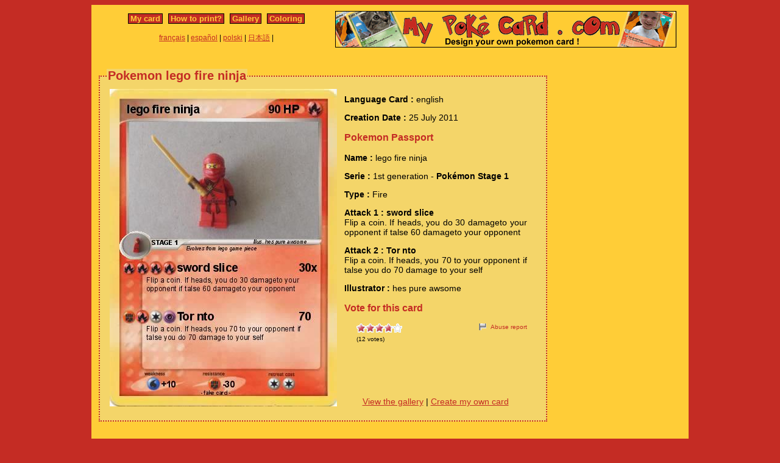

--- FILE ---
content_type: text/html; charset=utf-8
request_url: https://www.mypokecard.com/en/Gallery/Pokemon-lego-fire-ninja
body_size: 4359
content:
<!DOCTYPE html>
<html xmlns="http://www.w3.org/1999/xhtml" lang="en" xml:lang="en" dir="ltr" xmlns:fb="http://www.facebook.com/2008/fbml" xmlns:og="http://opengraphprotocol.org/schema/">
<head>
<base href="https://www.mypokecard.com/" />
<meta http-equiv="Content-Type" content="text/html; charset=utf-8" />
<link rel="canonical" href="https://www.mypokecard.com/en/Gallery/Pokemon-lego-fire-ninja" />
<title>Pokémon lego fire ninja - sword slice - My Pokemon Card</title>
<meta name="description" content="Flip a coin. If heads, you do 30 damageto your opponent if talse 60 damageto your opponent - Tor nto : Flip a coin. If heads, you 70 to your opponent if talse you do 70 damage to" />
<meta property="og:title" content="Pokémon lego fire ninja - sword slice"/>
<meta property="og:type" content="game" />
<meta property="og:url" content="https://www.mypokecard.com/en/Gallery/Pokemon-lego-fire-ninja"/>
<meta property="og:image" content="https://www.mypokecard.com/my/galery/xbTQt2DXT9L.jpg"/>
<meta property="og:site_name" content="mypokecard.com"/>
<meta property="fb:app_id" content="175671139138473" /><meta property="og:locale" content="en_US" />
<link rel="stylesheet" type="text/css" media="screen" href="/my/css/habillage.css" />
<link rel="stylesheet" type="text/css" href="/my/css/rating.css" />
<link rel="stylesheet" type="text/css" href="/my/css/thickbox.css" />
<link rel="alternate" media="only screen and (max-width: 640px)" href="//mobile.mypokecard.com/en/Gallery/Pokemon-lego-fire-ninja" /><script type="text/javascript" src="/my/js/myrating_jquery_thickbox.js"></script>
<script type="text/javascript">

  var _gaq = _gaq || [];
  _gaq.push(['_setAccount', 'UA-5270624-1']);
  _gaq.push(['_trackPageview']);

  (function() {
    var ga = document.createElement('script'); ga.type = 'text/javascript'; ga.async = true;
    ga.src = ('https:' == document.location.protocol ? 'https://' : 'http://') + 'stats.g.doubleclick.net/dc.js';
    var s = document.getElementsByTagName('script')[0]; s.parentNode.insertBefore(ga, s);
  })();

</script></head>

<body>
<div id="page">

  <div id="conteneur">
    <div id="contenu">

      <div id="menu">
        &nbsp;<a href="/en/">My card</a>&nbsp;
        
          
          &nbsp;<a href="en/How-to-print">How to print?</a>&nbsp;
          
          &nbsp;<a href="en/Gallery">Gallery</a>&nbsp;
          
          &nbsp;<a href="en/Coloring">Coloring</a>&nbsp;
          
        
      </div>

      <table style="width:100%;border:none;padding:0;height:40px;"><tr><td align="center"><a href="/fr/">français</a> | <a href="/es/">español</a> | <a href="/pl/">polski</a> | <a href="/ja/">日本語</a> | </td></tr></table>	      

    </div>

    <div id="conteneur2">	
      <a href="/en/"><img src="my/img/my-poke-card-en.gif" alt="Design and print your own Pokemon Trading Card Game online" title="Build your own pokemon cards" width="560" height="60" /></a>    </div>

    <br class="nettoyeur" />
    
  </div>

  <div id="conteneur3">

    <div id="galery">
            
        <div id="article" >
          
          <fieldset><legend>Pokemon lego fire ninja</legend>          <div id="card_cont">
            
            <div id="card_left">
              <img src="my/galery/xbTQt2DXT9L.jpg" alt="Pokemon lego fire ninja" title="Pokemon lego fire ninja" />            </div>
          
            <div id="card_right">
          
              <div class="texte"><div class="hreview-aggregate">
                <p><span class="bold">Language Card : </span> english</p><p><span class="bold">Creation Date :</span> 25 July 2011</p><h3>Pokemon Passport</h3><p><span class="bold">Name : </span><span class="item"><span class="fn">lego fire ninja</span></span></p><p><span class="bold">Serie : </span>1st generation  - <span class="bold">Pokémon Stage 1</span></p><p><span class="bold">Type : </span>Fire</p><p><span class="bold">Attack 1 : sword slice</span><br />Flip a coin. If heads, you do 30 damageto your opponent if talse 60 damageto your opponent</p><p><span class="bold">Attack 2 : Tor nto</span><br />Flip a coin. If heads, you 70 to your opponent if talse you do 70 damage to your self</p><p><span class="bold">Illustrator : </span>hes pure awsome</p><h3>Vote for this card</h3>                
                <div style="float: left;text-align:left;margin-left:-10px;">
                  <div class="ratingblock"><div id="unit_longxbTQt2DXT9L">  <ul id="unit_ulxbTQt2DXT9L" class="unit-rating" style="width:75px;">     <li class="current-rating" style="width:56.25px;">Currently <span class="rating">3.75</span>/5</li><li><a href="/my/lib/star_rater/db.php?j=1&amp;q=xbTQt2DXT9L&amp;t=18.222.187.234&amp;c=5" title="1 out of 5" class="r1-unit rater" rel="nofollow">1</a></li><li><a href="/my/lib/star_rater/db.php?j=2&amp;q=xbTQt2DXT9L&amp;t=18.222.187.234&amp;c=5" title="2 out of 5" class="r2-unit rater" rel="nofollow">2</a></li><li><a href="/my/lib/star_rater/db.php?j=3&amp;q=xbTQt2DXT9L&amp;t=18.222.187.234&amp;c=5" title="3 out of 5" class="r3-unit rater" rel="nofollow">3</a></li><li><a href="/my/lib/star_rater/db.php?j=4&amp;q=xbTQt2DXT9L&amp;t=18.222.187.234&amp;c=5" title="4 out of 5" class="r4-unit rater" rel="nofollow">4</a></li><li><a href="/my/lib/star_rater/db.php?j=5&amp;q=xbTQt2DXT9L&amp;t=18.222.187.234&amp;c=5" title="5 out of 5" class="r5-unit rater" rel="nofollow">5</a></li>  </ul>  <p>(<span class="votes">12</span> votes)  </p></div></div>                </div>
                <div style="text-align:right;font-size:10px;"><a class="abuse" href="" rel="nofollow" title="Abuse report" class="thickbox" onclick="tb_show('Abuse report', '/my/abuse.php?height=300&width=400&id=xbTQt2DXT9L&lang=en&opt=card&url=');this.blur();return false;">Abuse report</a></div>

                <br /><br /><iframe src="https://www.facebook.com/plugins/like.php?href=http://www.mypokecard.com/en/Gallery/Pokemon-lego-fire-ninja&amp;layout=standard&amp;show_faces=true&amp;width=450&amp;action=like&amp;colorscheme=light" scrolling="no" frameborder="0" allowTransparency="true" style="border:none; overflow:hidden; width:280px; height:60px;"></iframe>

                                <script type="application/ld+json">
                {
                  "@context": "http://schema.org",
                  "@type": "BreadcrumbList",
                  "itemListElement": [{
                    "@type": "ListItem",
                    "position": 1,
                    "item": {
                      "@id": "https://www.mypokecard.com/en/Gallery",
                      "name": "Pokemon card"
                    }
                  },{
                    "@type": "ListItem",
                    "position": 2,
                    "item": {
                      "@id": "https://www.mypokecard.com/en/Gallery/Pokemon-lego-fire-ninja",
                      "name": "Lego fire ninja",
                      "image": "https://www.mypokecard.com/my/galery/xbTQt2DXT9L.jpg"
                    }
                  }]
                }
                </script>

                <p style="text-align:center"><a href="Card-Gallery">View the gallery</a> | <a href="/en/">Create my own card</a></p>
              </div>
              
            </div></div>
            
          </div><br class="nettoyeur" />
    
          </fieldset>
        </div>

    
    <br class="nettoyeur" /><br /><fieldset><legend>Related cards</legend><a href="/en/Gallery/Pokemon-Lego-Ninja"><img src="https://www.mypokecard.com/my/galery/thumbs/IaQ2IwswM62.jpg" width="125" height="175"  alt="Lego Ninja" title="Lego Ninja" /></a><a href="/en/Gallery/Pokemon-Lego-Charizard-999999999"><img src="https://www.mypokecard.com/my/galery/thumbs/36ScyKji7TEi.jpg" width="125" height="175"  alt="Lego Charizard" title="Lego Charizard 999999999" /></a><a href="/en/Gallery/Pokemon-Lego-ninja-2"><img src="https://www.mypokecard.com/my/galery/thumbs/qxW1b3HMkg7A.jpg" width="125" height="175"  alt="Lego ninja" title="Lego ninja" /></a><a href="/en/Gallery/Pokemon-lego-mario-and-luigi"><img src="https://www.mypokecard.com/my/galery/thumbs/VX5XLEPoa0K2.jpg" width="125" height="175"  alt=" lego mario and" title=" lego mario and luigi" /></a><a href="/en/Gallery/Pokemon-Lego-Mario-and-Luigi-3"><img src="https://www.mypokecard.com/my/galery/thumbs/FxcssJO6DDo.jpg" width="125" height="175"  alt="Lego Mario and" title="Lego Mario and Luigi" /></a><a href="/en/Gallery/Pokemon-Lego-Charizard-3"><img src="https://www.mypokecard.com/my/galery/thumbs/YHYJVFFpPLPD.jpg" width="125" height="175"  alt="Lego Charizard" title="Lego Charizard" /></a><a href="/en/Gallery/Pokemon-Fire-Ninja-Kelvin"><img src="https://www.mypokecard.com/my/galery/thumbs/FkTL8Y7VnF3g.jpg" width="125" height="175"  alt="Fire Ninja" title="Fire Ninja Kelvin" /></a><a href="/en/Gallery/Pokemon-Lego-Sea-Monster"><img src="https://www.mypokecard.com/my/galery/thumbs/Sgo0R6EbC7p.jpg" width="125" height="175"  alt="Lego Sea" title="Lego Sea Monster" /></a><a href="/en/Gallery/Pokemon-Lego-fire-ball-Mario"><img src="https://www.mypokecard.com/my/galery/thumbs/n5Yfpd1DfQ.jpg" width="125" height="175"  alt="Lego fire ball" title="Lego fire ball Mario" /></a><a href="/en/Gallery/Pokemon-Lego-Mario-and-Yoishi"><img src="https://www.mypokecard.com/my/galery/thumbs/tvemg4bY30JD.jpg" width="125" height="175"  alt="Lego Mario and" title="Lego Mario and Yoishi" /></a><br /><a href="/en/Gallery/Pokemon-Lego-PIRATE-1">Lego PIRATE</a> | <a href="/en/Gallery/Pokemon-lego-charizard-6">lego charizard</a> | <a href="/en/Gallery/Pokemon-Lego-Charizard-8">Lego Charizard</a> | <a href="/en/Gallery/Pokemon-lego-ninja-3">lego ninja</a> | <a href="/en/Gallery/Pokemon-Lego-Ninja-9">Lego Ninja</a> | <a href="/en/Gallery/Pokemon-lego-ninjago-19">lego ninjago</a> | <a href="/en/Gallery/Pokemon-lego-guy-45">lego guy</a> | <a href="/en/Gallery/Pokemon-FIRE-NINJA-54">FIRE NINJA</a> | <a href="/en/Gallery/Pokemon-Lego-Ninja-11">Lego Ninja</a> | <a href="/en/Gallery/Pokemon-Lego-Ninja-15">Lego Ninja</a> | <a href="/en/Gallery/Pokemon-Lego-LOYD">Lego LOYD</a> | <a href="/en/Gallery/Pokemon-Ninja-lego-king">Ninja lego king</a> | <a href="/en/Gallery/Pokemon-Fire-Ninja-26">Fire Ninja</a> | <a href="/en/Gallery/Pokemon-ninja-lego">ninja lego</a> | <a href="/en/Gallery/Pokemon-lego-ninja-12">lego ninja</a> | <a href="/en/Gallery/Pokemon-lego-stealth-ninja">lego stealth ninja</a> | <a href="/en/Gallery/Pokemon-LEGO-Ninja-Cole">LEGO Ninja Cole</a> | <a href="/en/Gallery/Pokemon-Lego-Ninjago-Nuckal">Lego Ninjago Nuckal</a> | <a href="/en/Gallery/Pokemon-penguin-ninjas-ZX">penguin ninjas ZX</a> | <a href="/en/Gallery/Pokemon-dark-ninja-41">metal ninja EX</a> | <a href="/en/Gallery/Pokemon-fire-headband">fire headband</a> | <a href="/en/Gallery/Pokemon-ninja-almir">ninja almir</a> | <a href="/en/Gallery/Pokemon-Ninja-Charmander">Ninja Charmander</a> | <a href="/en/Gallery/Pokemon-Sensei-ROCKS">Sensei ROCKS!!</a> | <a href="/en/Gallery/Pokemon-Sensei-Rocks-1">Sensei Rocks!!</a> | <a href="/en/Gallery/Pokemon-Sensei-Rocks-2">Sensei Rocks!!</a> | <a href="/en/Gallery/Pokemon-ninja-mario-1">ninja mario</a> | <a href="/en/Gallery/Pokemon-Ninja-Turtles-44">Ninja Turtles</a> | <a href="/en/Gallery/Pokemon-Lego-Rayquaza-vs-Deoxys">Lego Rayquaza vs Deoxys</a> | <a href="/en/Gallery/Pokemon-LEGO-dude-4">LEGO dude</a> | <a href="/en/Gallery/Pokemon-lego-brick-13">lego brick</a> | <a href="/en/Gallery/Pokemon-Lego-Mario-30">Lego Mario</a> | <a href="/en/Gallery/Pokemon-Lego-Ivysaur">Lego Ivysaur</a> | <a href="/en/Gallery/Pokemon-Ninja-1243">Ninja</a> | <a href="/en/Gallery/Pokemon-Japanin">Japanin</a> | <a href="/en/Gallery/Pokemon-Ninja-Pikachu-70">Ninja Pikachu</a> | <a href="/en/Gallery/Pokemon-Fire-Ninja-57">Fire Ninja</a> | <a href="/en/Gallery/Pokemon-The-fire-lego-dude-1">The fire lego dude</a> | <a href="/en/Gallery/Pokemon-The-fire-lego-dude">The fire lego dude</a> | <a href="/en/Gallery/Pokemon-lego-harry-potter-3">lego harry potter</a> | <a href="/en/Gallery/Pokemon-Lego-Arceus">Lego Arceus</a> | <a href="/en/Gallery/Pokemon-Lego-Arceus-1">Lego Arceus</a> | <a href="/en/Gallery/Pokemon-Lego-Wurmple">Lego Wurmple</a> | <a href="/en/Gallery/Pokemon-LEGO-pokemon-1">LEGO pokemon</a> | <a href="/en/Gallery/Pokemon-Lego-model-dinosaur">Lego model dinosaur</a> | <a href="/en/Gallery/Pokemon-lego-indiana-jones-16">lego indiana jones</a> | <a href="/en/Gallery/Pokemon-Lego-Sub-Zero">Lego Sub-Zero</a> | <a href="/en/Gallery/Pokemon-lego-Pikachu-11">lego Pikachu</a> | <a href="/en/Gallery/Pokemon-Lego-Mario-18">Lego Mario</a> | <a href="/en/Gallery/Pokemon-LEGO-Magnezone">LEGO Magnezone</a> | <a href="/en/Gallery/Pokemon-Lego-ian-hecox">Lego ian hecox</a> | <a href="/en/Gallery/Pokemon-LEGO-Onix">LEGO Onix</a> | <a href="/en/Gallery/Pokemon-LEGO-Magikarp-1">LEGO Magikarp</a> | <a href="/en/Gallery/Pokemon-Lego-Pile">Lego Pile</a> | <a href="/en/Gallery/Pokemon-Lego-Pikachu-25">Lego Pikachu</a> | <a href="/en/Gallery/Pokemon-LEGO-NATHAN">LEGO NATHAN</a> | <a href="/en/Gallery/Pokemon-lego-piggy-bank">lego piggy bank</a> | <a href="/en/Gallery/Pokemon-lego-transformer">lego transformer</a> | <a href="/en/Gallery/Pokemon-LEGO-Mario-36">LEGO Mario</a> | <a href="/en/Gallery/Pokemon-LEGO-Silver-Clones">LEGO Silver Clones</a> | <a href="/en/Gallery/Pokemon-fire-ninja-10">fire ninja</a> | <a href="/en/Gallery/Pokemon-Lego-ninjago-team">Lego ninjago team</a> | <a href="/en/Gallery/Pokemon-lego-indiana-jones-1">lego indiana jones</a> | <a href="/en/Gallery/Pokemon-Lego-Nentendo-DSi">Lego Nentendo DSi</a> | <a href="/en/Gallery/Pokemon-gta-lego">gta lego</a> | <a href="/en/Gallery/Pokemon-lego-indiana-jones-18">lego indiana jones</a> | <a href="/en/Gallery/Pokemon-lego-army-12">lego army</a> | <a href="/en/Gallery/Pokemon-lego-giratina-3">lego giratina</a> | <a href="/en/Gallery/Pokemon-Lego-1179">Lego</a> | <a href="/en/Gallery/Pokemon-lego-kid">lego kid</a></fieldset>      <br />
      <fieldset><legend>Comments</legend>
        <div id="comments">
          <div id="fb-root"></div>
          <script async defer crossorigin="anonymous" src="https://connect.facebook.net/en_US/sdk.js#xfbml=1&version=v3.3&appId=149867835117168&autoLogAppEvents=1"></script>
            
          <div class="fb-comments" data-href="http://www.mypokecard.com/en/Gallery/Pokemon-lego-fire-ninja" data-width="" data-numposts="5"></div>
        </div>
      </fieldset>    

    
    </div>

  <div id="pub2">    
      </div>	

  </div>
  <br class="nettoyeur" />

  

  <br class="nettoyeur" />
<div id="pied">


<div id="menu2">
	<nav>
	
		<a href="/en/">My pokemon card</a>
		
		&nbsp;|&nbsp;<a href="en/How-to-print">How to print?</a>
		
		&nbsp;|&nbsp;<a href="en/Gallery">Gallery</a>
		
		&nbsp;|&nbsp;<a href="en/Coloring">Pokemon coloring</a>
		
		&nbsp;|&nbsp;<a href="en/Feedback">Feedback</a>
		
		&nbsp;|&nbsp;<a href="en/Privacy-policy">Privacy policy</a>
		
		&nbsp;|&nbsp;<a href="en/What-is-this">What is this ?</a>
		
	
	</nav>
</div>

<footer>
<div style="margin-bottom:4px;">Pokémon is a registered trademark of Nintendo, Creatures, Game Freak and The Pokémon Company</div><small>MyPoKeCaRd.cOm 0.9 - Propulsed by <a href="http://jquery.com">jquery</a>, <a href="http://php.net">php</a>, <a href="http://www.boutell.com/gd/">gd</a> and <a href="http://www.spip.net/fr">spip</a> - <a href="http://validator.w3.org/check?uri=referer">XHTML 1</a> and <a href="http://jigsaw.w3.org/css-validator/check/referer">CSS2</a> valid page</small><div style="margin:10px 5px 5px 5px;">MyPokeCard.com is a funny site to design your own <a href="/en/">pokemon card</a>, vote for the best <a href="/en/Card-Gallery?order=rating">pokemon cards</a> and create <a href="/en/Coloring">pokemon colorings</a></div></footer>  </div>
</div>


</body>
</html>
